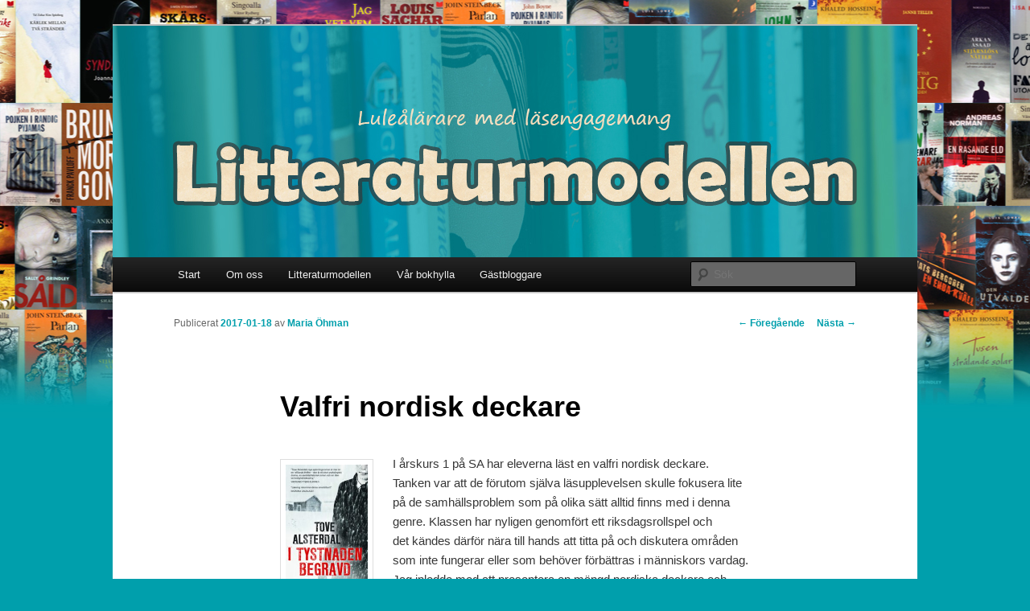

--- FILE ---
content_type: text/html; charset=UTF-8
request_url: https://www.litteraturmodellen.se/2017/01/18/valfri-nordisk-deckare/
body_size: 9984
content:
<!DOCTYPE html>
<!--[if IE 6]>
<html id="ie6" lang="sv-SE">
<![endif]-->
<!--[if IE 7]>
<html id="ie7" lang="sv-SE">
<![endif]-->
<!--[if IE 8]>
<html id="ie8" lang="sv-SE">
<![endif]-->
<!--[if !(IE 6) & !(IE 7) & !(IE 8)]><!-->
<html lang="sv-SE">
<!--<![endif]-->
<head>
<meta charset="UTF-8" />
<meta name="viewport" content="width=device-width" />
<title>
Valfri nordisk deckare | Litteraturmodellen.se	</title>
<link rel="profile" href="https://gmpg.org/xfn/11" />
<link rel="stylesheet" type="text/css" media="all" href="https://www.litteraturmodellen.se/wp-content/themes/twentyeleven/style.css?ver=20230808" />
<link rel="pingback" href="https://www.litteraturmodellen.se/xmlrpc.php">
<!--[if lt IE 9]>
<script src="https://www.litteraturmodellen.se/wp-content/themes/twentyeleven/js/html5.js?ver=3.7.0" type="text/javascript"></script>
<![endif]-->
<meta name='robots' content='max-image-preview:large' />
<link rel='dns-prefetch' href='//ws.sharethis.com' />
<link rel="alternate" type="application/rss+xml" title="Litteraturmodellen.se &raquo; Webbflöde" href="https://www.litteraturmodellen.se/feed/" />
<link rel="alternate" type="application/rss+xml" title="Litteraturmodellen.se &raquo; kommentarsflöde" href="https://www.litteraturmodellen.se/comments/feed/" />
<link rel="alternate" type="application/rss+xml" title="Litteraturmodellen.se &raquo; Valfri nordisk deckare kommentarsflöde" href="https://www.litteraturmodellen.se/2017/01/18/valfri-nordisk-deckare/feed/" />
<script type="text/javascript">
window._wpemojiSettings = {"baseUrl":"https:\/\/s.w.org\/images\/core\/emoji\/14.0.0\/72x72\/","ext":".png","svgUrl":"https:\/\/s.w.org\/images\/core\/emoji\/14.0.0\/svg\/","svgExt":".svg","source":{"concatemoji":"https:\/\/www.litteraturmodellen.se\/wp-includes\/js\/wp-emoji-release.min.js?ver=6.3.7"}};
/*! This file is auto-generated */
!function(i,n){var o,s,e;function c(e){try{var t={supportTests:e,timestamp:(new Date).valueOf()};sessionStorage.setItem(o,JSON.stringify(t))}catch(e){}}function p(e,t,n){e.clearRect(0,0,e.canvas.width,e.canvas.height),e.fillText(t,0,0);var t=new Uint32Array(e.getImageData(0,0,e.canvas.width,e.canvas.height).data),r=(e.clearRect(0,0,e.canvas.width,e.canvas.height),e.fillText(n,0,0),new Uint32Array(e.getImageData(0,0,e.canvas.width,e.canvas.height).data));return t.every(function(e,t){return e===r[t]})}function u(e,t,n){switch(t){case"flag":return n(e,"\ud83c\udff3\ufe0f\u200d\u26a7\ufe0f","\ud83c\udff3\ufe0f\u200b\u26a7\ufe0f")?!1:!n(e,"\ud83c\uddfa\ud83c\uddf3","\ud83c\uddfa\u200b\ud83c\uddf3")&&!n(e,"\ud83c\udff4\udb40\udc67\udb40\udc62\udb40\udc65\udb40\udc6e\udb40\udc67\udb40\udc7f","\ud83c\udff4\u200b\udb40\udc67\u200b\udb40\udc62\u200b\udb40\udc65\u200b\udb40\udc6e\u200b\udb40\udc67\u200b\udb40\udc7f");case"emoji":return!n(e,"\ud83e\udef1\ud83c\udffb\u200d\ud83e\udef2\ud83c\udfff","\ud83e\udef1\ud83c\udffb\u200b\ud83e\udef2\ud83c\udfff")}return!1}function f(e,t,n){var r="undefined"!=typeof WorkerGlobalScope&&self instanceof WorkerGlobalScope?new OffscreenCanvas(300,150):i.createElement("canvas"),a=r.getContext("2d",{willReadFrequently:!0}),o=(a.textBaseline="top",a.font="600 32px Arial",{});return e.forEach(function(e){o[e]=t(a,e,n)}),o}function t(e){var t=i.createElement("script");t.src=e,t.defer=!0,i.head.appendChild(t)}"undefined"!=typeof Promise&&(o="wpEmojiSettingsSupports",s=["flag","emoji"],n.supports={everything:!0,everythingExceptFlag:!0},e=new Promise(function(e){i.addEventListener("DOMContentLoaded",e,{once:!0})}),new Promise(function(t){var n=function(){try{var e=JSON.parse(sessionStorage.getItem(o));if("object"==typeof e&&"number"==typeof e.timestamp&&(new Date).valueOf()<e.timestamp+604800&&"object"==typeof e.supportTests)return e.supportTests}catch(e){}return null}();if(!n){if("undefined"!=typeof Worker&&"undefined"!=typeof OffscreenCanvas&&"undefined"!=typeof URL&&URL.createObjectURL&&"undefined"!=typeof Blob)try{var e="postMessage("+f.toString()+"("+[JSON.stringify(s),u.toString(),p.toString()].join(",")+"));",r=new Blob([e],{type:"text/javascript"}),a=new Worker(URL.createObjectURL(r),{name:"wpTestEmojiSupports"});return void(a.onmessage=function(e){c(n=e.data),a.terminate(),t(n)})}catch(e){}c(n=f(s,u,p))}t(n)}).then(function(e){for(var t in e)n.supports[t]=e[t],n.supports.everything=n.supports.everything&&n.supports[t],"flag"!==t&&(n.supports.everythingExceptFlag=n.supports.everythingExceptFlag&&n.supports[t]);n.supports.everythingExceptFlag=n.supports.everythingExceptFlag&&!n.supports.flag,n.DOMReady=!1,n.readyCallback=function(){n.DOMReady=!0}}).then(function(){return e}).then(function(){var e;n.supports.everything||(n.readyCallback(),(e=n.source||{}).concatemoji?t(e.concatemoji):e.wpemoji&&e.twemoji&&(t(e.twemoji),t(e.wpemoji)))}))}((window,document),window._wpemojiSettings);
</script>
<style type="text/css">
img.wp-smiley,
img.emoji {
	display: inline !important;
	border: none !important;
	box-shadow: none !important;
	height: 1em !important;
	width: 1em !important;
	margin: 0 0.07em !important;
	vertical-align: -0.1em !important;
	background: none !important;
	padding: 0 !important;
}
</style>
	<link rel='stylesheet' id='wp-block-library-css' href='https://www.litteraturmodellen.se/wp-includes/css/dist/block-library/style.min.css?ver=6.3.7' type='text/css' media='all' />
<style id='wp-block-library-theme-inline-css' type='text/css'>
.wp-block-audio figcaption{color:#555;font-size:13px;text-align:center}.is-dark-theme .wp-block-audio figcaption{color:hsla(0,0%,100%,.65)}.wp-block-audio{margin:0 0 1em}.wp-block-code{border:1px solid #ccc;border-radius:4px;font-family:Menlo,Consolas,monaco,monospace;padding:.8em 1em}.wp-block-embed figcaption{color:#555;font-size:13px;text-align:center}.is-dark-theme .wp-block-embed figcaption{color:hsla(0,0%,100%,.65)}.wp-block-embed{margin:0 0 1em}.blocks-gallery-caption{color:#555;font-size:13px;text-align:center}.is-dark-theme .blocks-gallery-caption{color:hsla(0,0%,100%,.65)}.wp-block-image figcaption{color:#555;font-size:13px;text-align:center}.is-dark-theme .wp-block-image figcaption{color:hsla(0,0%,100%,.65)}.wp-block-image{margin:0 0 1em}.wp-block-pullquote{border-bottom:4px solid;border-top:4px solid;color:currentColor;margin-bottom:1.75em}.wp-block-pullquote cite,.wp-block-pullquote footer,.wp-block-pullquote__citation{color:currentColor;font-size:.8125em;font-style:normal;text-transform:uppercase}.wp-block-quote{border-left:.25em solid;margin:0 0 1.75em;padding-left:1em}.wp-block-quote cite,.wp-block-quote footer{color:currentColor;font-size:.8125em;font-style:normal;position:relative}.wp-block-quote.has-text-align-right{border-left:none;border-right:.25em solid;padding-left:0;padding-right:1em}.wp-block-quote.has-text-align-center{border:none;padding-left:0}.wp-block-quote.is-large,.wp-block-quote.is-style-large,.wp-block-quote.is-style-plain{border:none}.wp-block-search .wp-block-search__label{font-weight:700}.wp-block-search__button{border:1px solid #ccc;padding:.375em .625em}:where(.wp-block-group.has-background){padding:1.25em 2.375em}.wp-block-separator.has-css-opacity{opacity:.4}.wp-block-separator{border:none;border-bottom:2px solid;margin-left:auto;margin-right:auto}.wp-block-separator.has-alpha-channel-opacity{opacity:1}.wp-block-separator:not(.is-style-wide):not(.is-style-dots){width:100px}.wp-block-separator.has-background:not(.is-style-dots){border-bottom:none;height:1px}.wp-block-separator.has-background:not(.is-style-wide):not(.is-style-dots){height:2px}.wp-block-table{margin:0 0 1em}.wp-block-table td,.wp-block-table th{word-break:normal}.wp-block-table figcaption{color:#555;font-size:13px;text-align:center}.is-dark-theme .wp-block-table figcaption{color:hsla(0,0%,100%,.65)}.wp-block-video figcaption{color:#555;font-size:13px;text-align:center}.is-dark-theme .wp-block-video figcaption{color:hsla(0,0%,100%,.65)}.wp-block-video{margin:0 0 1em}.wp-block-template-part.has-background{margin-bottom:0;margin-top:0;padding:1.25em 2.375em}
</style>
<style id='classic-theme-styles-inline-css' type='text/css'>
/*! This file is auto-generated */
.wp-block-button__link{color:#fff;background-color:#32373c;border-radius:9999px;box-shadow:none;text-decoration:none;padding:calc(.667em + 2px) calc(1.333em + 2px);font-size:1.125em}.wp-block-file__button{background:#32373c;color:#fff;text-decoration:none}
</style>
<style id='global-styles-inline-css' type='text/css'>
body{--wp--preset--color--black: #000;--wp--preset--color--cyan-bluish-gray: #abb8c3;--wp--preset--color--white: #fff;--wp--preset--color--pale-pink: #f78da7;--wp--preset--color--vivid-red: #cf2e2e;--wp--preset--color--luminous-vivid-orange: #ff6900;--wp--preset--color--luminous-vivid-amber: #fcb900;--wp--preset--color--light-green-cyan: #7bdcb5;--wp--preset--color--vivid-green-cyan: #00d084;--wp--preset--color--pale-cyan-blue: #8ed1fc;--wp--preset--color--vivid-cyan-blue: #0693e3;--wp--preset--color--vivid-purple: #9b51e0;--wp--preset--color--blue: #1982d1;--wp--preset--color--dark-gray: #373737;--wp--preset--color--medium-gray: #666;--wp--preset--color--light-gray: #e2e2e2;--wp--preset--gradient--vivid-cyan-blue-to-vivid-purple: linear-gradient(135deg,rgba(6,147,227,1) 0%,rgb(155,81,224) 100%);--wp--preset--gradient--light-green-cyan-to-vivid-green-cyan: linear-gradient(135deg,rgb(122,220,180) 0%,rgb(0,208,130) 100%);--wp--preset--gradient--luminous-vivid-amber-to-luminous-vivid-orange: linear-gradient(135deg,rgba(252,185,0,1) 0%,rgba(255,105,0,1) 100%);--wp--preset--gradient--luminous-vivid-orange-to-vivid-red: linear-gradient(135deg,rgba(255,105,0,1) 0%,rgb(207,46,46) 100%);--wp--preset--gradient--very-light-gray-to-cyan-bluish-gray: linear-gradient(135deg,rgb(238,238,238) 0%,rgb(169,184,195) 100%);--wp--preset--gradient--cool-to-warm-spectrum: linear-gradient(135deg,rgb(74,234,220) 0%,rgb(151,120,209) 20%,rgb(207,42,186) 40%,rgb(238,44,130) 60%,rgb(251,105,98) 80%,rgb(254,248,76) 100%);--wp--preset--gradient--blush-light-purple: linear-gradient(135deg,rgb(255,206,236) 0%,rgb(152,150,240) 100%);--wp--preset--gradient--blush-bordeaux: linear-gradient(135deg,rgb(254,205,165) 0%,rgb(254,45,45) 50%,rgb(107,0,62) 100%);--wp--preset--gradient--luminous-dusk: linear-gradient(135deg,rgb(255,203,112) 0%,rgb(199,81,192) 50%,rgb(65,88,208) 100%);--wp--preset--gradient--pale-ocean: linear-gradient(135deg,rgb(255,245,203) 0%,rgb(182,227,212) 50%,rgb(51,167,181) 100%);--wp--preset--gradient--electric-grass: linear-gradient(135deg,rgb(202,248,128) 0%,rgb(113,206,126) 100%);--wp--preset--gradient--midnight: linear-gradient(135deg,rgb(2,3,129) 0%,rgb(40,116,252) 100%);--wp--preset--font-size--small: 13px;--wp--preset--font-size--medium: 20px;--wp--preset--font-size--large: 36px;--wp--preset--font-size--x-large: 42px;--wp--preset--spacing--20: 0.44rem;--wp--preset--spacing--30: 0.67rem;--wp--preset--spacing--40: 1rem;--wp--preset--spacing--50: 1.5rem;--wp--preset--spacing--60: 2.25rem;--wp--preset--spacing--70: 3.38rem;--wp--preset--spacing--80: 5.06rem;--wp--preset--shadow--natural: 6px 6px 9px rgba(0, 0, 0, 0.2);--wp--preset--shadow--deep: 12px 12px 50px rgba(0, 0, 0, 0.4);--wp--preset--shadow--sharp: 6px 6px 0px rgba(0, 0, 0, 0.2);--wp--preset--shadow--outlined: 6px 6px 0px -3px rgba(255, 255, 255, 1), 6px 6px rgba(0, 0, 0, 1);--wp--preset--shadow--crisp: 6px 6px 0px rgba(0, 0, 0, 1);}:where(.is-layout-flex){gap: 0.5em;}:where(.is-layout-grid){gap: 0.5em;}body .is-layout-flow > .alignleft{float: left;margin-inline-start: 0;margin-inline-end: 2em;}body .is-layout-flow > .alignright{float: right;margin-inline-start: 2em;margin-inline-end: 0;}body .is-layout-flow > .aligncenter{margin-left: auto !important;margin-right: auto !important;}body .is-layout-constrained > .alignleft{float: left;margin-inline-start: 0;margin-inline-end: 2em;}body .is-layout-constrained > .alignright{float: right;margin-inline-start: 2em;margin-inline-end: 0;}body .is-layout-constrained > .aligncenter{margin-left: auto !important;margin-right: auto !important;}body .is-layout-constrained > :where(:not(.alignleft):not(.alignright):not(.alignfull)){max-width: var(--wp--style--global--content-size);margin-left: auto !important;margin-right: auto !important;}body .is-layout-constrained > .alignwide{max-width: var(--wp--style--global--wide-size);}body .is-layout-flex{display: flex;}body .is-layout-flex{flex-wrap: wrap;align-items: center;}body .is-layout-flex > *{margin: 0;}body .is-layout-grid{display: grid;}body .is-layout-grid > *{margin: 0;}:where(.wp-block-columns.is-layout-flex){gap: 2em;}:where(.wp-block-columns.is-layout-grid){gap: 2em;}:where(.wp-block-post-template.is-layout-flex){gap: 1.25em;}:where(.wp-block-post-template.is-layout-grid){gap: 1.25em;}.has-black-color{color: var(--wp--preset--color--black) !important;}.has-cyan-bluish-gray-color{color: var(--wp--preset--color--cyan-bluish-gray) !important;}.has-white-color{color: var(--wp--preset--color--white) !important;}.has-pale-pink-color{color: var(--wp--preset--color--pale-pink) !important;}.has-vivid-red-color{color: var(--wp--preset--color--vivid-red) !important;}.has-luminous-vivid-orange-color{color: var(--wp--preset--color--luminous-vivid-orange) !important;}.has-luminous-vivid-amber-color{color: var(--wp--preset--color--luminous-vivid-amber) !important;}.has-light-green-cyan-color{color: var(--wp--preset--color--light-green-cyan) !important;}.has-vivid-green-cyan-color{color: var(--wp--preset--color--vivid-green-cyan) !important;}.has-pale-cyan-blue-color{color: var(--wp--preset--color--pale-cyan-blue) !important;}.has-vivid-cyan-blue-color{color: var(--wp--preset--color--vivid-cyan-blue) !important;}.has-vivid-purple-color{color: var(--wp--preset--color--vivid-purple) !important;}.has-black-background-color{background-color: var(--wp--preset--color--black) !important;}.has-cyan-bluish-gray-background-color{background-color: var(--wp--preset--color--cyan-bluish-gray) !important;}.has-white-background-color{background-color: var(--wp--preset--color--white) !important;}.has-pale-pink-background-color{background-color: var(--wp--preset--color--pale-pink) !important;}.has-vivid-red-background-color{background-color: var(--wp--preset--color--vivid-red) !important;}.has-luminous-vivid-orange-background-color{background-color: var(--wp--preset--color--luminous-vivid-orange) !important;}.has-luminous-vivid-amber-background-color{background-color: var(--wp--preset--color--luminous-vivid-amber) !important;}.has-light-green-cyan-background-color{background-color: var(--wp--preset--color--light-green-cyan) !important;}.has-vivid-green-cyan-background-color{background-color: var(--wp--preset--color--vivid-green-cyan) !important;}.has-pale-cyan-blue-background-color{background-color: var(--wp--preset--color--pale-cyan-blue) !important;}.has-vivid-cyan-blue-background-color{background-color: var(--wp--preset--color--vivid-cyan-blue) !important;}.has-vivid-purple-background-color{background-color: var(--wp--preset--color--vivid-purple) !important;}.has-black-border-color{border-color: var(--wp--preset--color--black) !important;}.has-cyan-bluish-gray-border-color{border-color: var(--wp--preset--color--cyan-bluish-gray) !important;}.has-white-border-color{border-color: var(--wp--preset--color--white) !important;}.has-pale-pink-border-color{border-color: var(--wp--preset--color--pale-pink) !important;}.has-vivid-red-border-color{border-color: var(--wp--preset--color--vivid-red) !important;}.has-luminous-vivid-orange-border-color{border-color: var(--wp--preset--color--luminous-vivid-orange) !important;}.has-luminous-vivid-amber-border-color{border-color: var(--wp--preset--color--luminous-vivid-amber) !important;}.has-light-green-cyan-border-color{border-color: var(--wp--preset--color--light-green-cyan) !important;}.has-vivid-green-cyan-border-color{border-color: var(--wp--preset--color--vivid-green-cyan) !important;}.has-pale-cyan-blue-border-color{border-color: var(--wp--preset--color--pale-cyan-blue) !important;}.has-vivid-cyan-blue-border-color{border-color: var(--wp--preset--color--vivid-cyan-blue) !important;}.has-vivid-purple-border-color{border-color: var(--wp--preset--color--vivid-purple) !important;}.has-vivid-cyan-blue-to-vivid-purple-gradient-background{background: var(--wp--preset--gradient--vivid-cyan-blue-to-vivid-purple) !important;}.has-light-green-cyan-to-vivid-green-cyan-gradient-background{background: var(--wp--preset--gradient--light-green-cyan-to-vivid-green-cyan) !important;}.has-luminous-vivid-amber-to-luminous-vivid-orange-gradient-background{background: var(--wp--preset--gradient--luminous-vivid-amber-to-luminous-vivid-orange) !important;}.has-luminous-vivid-orange-to-vivid-red-gradient-background{background: var(--wp--preset--gradient--luminous-vivid-orange-to-vivid-red) !important;}.has-very-light-gray-to-cyan-bluish-gray-gradient-background{background: var(--wp--preset--gradient--very-light-gray-to-cyan-bluish-gray) !important;}.has-cool-to-warm-spectrum-gradient-background{background: var(--wp--preset--gradient--cool-to-warm-spectrum) !important;}.has-blush-light-purple-gradient-background{background: var(--wp--preset--gradient--blush-light-purple) !important;}.has-blush-bordeaux-gradient-background{background: var(--wp--preset--gradient--blush-bordeaux) !important;}.has-luminous-dusk-gradient-background{background: var(--wp--preset--gradient--luminous-dusk) !important;}.has-pale-ocean-gradient-background{background: var(--wp--preset--gradient--pale-ocean) !important;}.has-electric-grass-gradient-background{background: var(--wp--preset--gradient--electric-grass) !important;}.has-midnight-gradient-background{background: var(--wp--preset--gradient--midnight) !important;}.has-small-font-size{font-size: var(--wp--preset--font-size--small) !important;}.has-medium-font-size{font-size: var(--wp--preset--font-size--medium) !important;}.has-large-font-size{font-size: var(--wp--preset--font-size--large) !important;}.has-x-large-font-size{font-size: var(--wp--preset--font-size--x-large) !important;}
.wp-block-navigation a:where(:not(.wp-element-button)){color: inherit;}
:where(.wp-block-post-template.is-layout-flex){gap: 1.25em;}:where(.wp-block-post-template.is-layout-grid){gap: 1.25em;}
:where(.wp-block-columns.is-layout-flex){gap: 2em;}:where(.wp-block-columns.is-layout-grid){gap: 2em;}
.wp-block-pullquote{font-size: 1.5em;line-height: 1.6;}
</style>
<link rel='stylesheet' id='twentyeleven-block-style-css' href='https://www.litteraturmodellen.se/wp-content/themes/twentyeleven/blocks.css?ver=20230122' type='text/css' media='all' />
<script id='st_insights_js' type='text/javascript' src='https://ws.sharethis.com/button/st_insights.js?publisher=eba0f3ba-f9ab-408c-bc68-c28af5afe749&#038;product=feather&#038;ver=1762898272' id='feather-sharethis-js'></script>
<link rel="https://api.w.org/" href="https://www.litteraturmodellen.se/wp-json/" /><link rel="alternate" type="application/json" href="https://www.litteraturmodellen.se/wp-json/wp/v2/posts/1731" /><link rel="EditURI" type="application/rsd+xml" title="RSD" href="https://www.litteraturmodellen.se/xmlrpc.php?rsd" />
<meta name="generator" content="WordPress 6.3.7" />
<link rel="canonical" href="https://www.litteraturmodellen.se/2017/01/18/valfri-nordisk-deckare/" />
<link rel='shortlink' href='https://www.litteraturmodellen.se/?p=1731' />
<link rel="alternate" type="application/json+oembed" href="https://www.litteraturmodellen.se/wp-json/oembed/1.0/embed?url=https%3A%2F%2Fwww.litteraturmodellen.se%2F2017%2F01%2F18%2Fvalfri-nordisk-deckare%2F" />
<link rel="alternate" type="text/xml+oembed" href="https://www.litteraturmodellen.se/wp-json/oembed/1.0/embed?url=https%3A%2F%2Fwww.litteraturmodellen.se%2F2017%2F01%2F18%2Fvalfri-nordisk-deckare%2F&#038;format=xml" />
	<style>
		/* Link color */
		a,
		#site-title a:focus,
		#site-title a:hover,
		#site-title a:active,
		.entry-title a:hover,
		.entry-title a:focus,
		.entry-title a:active,
		.widget_twentyeleven_ephemera .comments-link a:hover,
		section.recent-posts .other-recent-posts a[rel="bookmark"]:hover,
		section.recent-posts .other-recent-posts .comments-link a:hover,
		.format-image footer.entry-meta a:hover,
		#site-generator a:hover {
			color: #009fac;
		}
		section.recent-posts .other-recent-posts .comments-link a:hover {
			border-color: #009fac;
		}
		article.feature-image.small .entry-summary p a:hover,
		.entry-header .comments-link a:hover,
		.entry-header .comments-link a:focus,
		.entry-header .comments-link a:active,
		.feature-slider a.active {
			background-color: #009fac;
		}
	</style>
	
<style type="text/css"></style>
		<style type="text/css" id="twentyeleven-header-css">
				#site-title,
		#site-description {
			position: absolute;
			clip: rect(1px 1px 1px 1px); /* IE6, IE7 */
			clip: rect(1px, 1px, 1px, 1px);
		}
				</style>
		<style type="text/css" id="custom-background-css">
body.custom-background { background-color: #009fac; background-image: url("https://www.litteraturmodellen.se/wp-content/uploads/2015/07/collage.jpg"); background-position: center top; background-size: auto; background-repeat: repeat-x; background-attachment: fixed; }
</style>
	<style>
.synved-social-resolution-single {
display: inline-block;
}
.synved-social-resolution-normal {
display: inline-block;
}
.synved-social-resolution-hidef {
display: none;
}

@media only screen and (min--moz-device-pixel-ratio: 2),
only screen and (-o-min-device-pixel-ratio: 2/1),
only screen and (-webkit-min-device-pixel-ratio: 2),
only screen and (min-device-pixel-ratio: 2),
only screen and (min-resolution: 2dppx),
only screen and (min-resolution: 192dpi) {
	.synved-social-resolution-normal {
	display: none;
	}
	.synved-social-resolution-hidef {
	display: inline-block;
	}
}
</style><link rel="icon" href="https://www.litteraturmodellen.se/wp-content/uploads/2016/01/cropped-ikon-32x32.png" sizes="32x32" />
<link rel="icon" href="https://www.litteraturmodellen.se/wp-content/uploads/2016/01/cropped-ikon-192x192.png" sizes="192x192" />
<link rel="apple-touch-icon" href="https://www.litteraturmodellen.se/wp-content/uploads/2016/01/cropped-ikon-180x180.png" />
<meta name="msapplication-TileImage" content="https://www.litteraturmodellen.se/wp-content/uploads/2016/01/cropped-ikon-270x270.png" />
</head>

<body class="post-template-default single single-post postid-1731 single-format-standard custom-background wp-embed-responsive singular two-column right-sidebar">
<div class="skip-link"><a class="assistive-text" href="#content">Hoppa till primärt innehåll</a></div><div id="page" class="hfeed">
	<header id="branding">
			<hgroup>
				<h1 id="site-title"><span><a href="https://www.litteraturmodellen.se/" rel="home">Litteraturmodellen.se</a></span></h1>
				<h2 id="site-description">Tre Luleålärare med läsengagemang</h2>
			</hgroup>

						<a href="https://www.litteraturmodellen.se/">
									<img src="https://www.litteraturmodellen.se/wp-content/uploads/2015/07/rubrik2.jpg" width="1000" height="288" alt="Litteraturmodellen.se" />
								</a>
			
						<div class="only-search with-image">
					<form method="get" id="searchform" action="https://www.litteraturmodellen.se/">
		<label for="s" class="assistive-text">Sök</label>
		<input type="text" class="field" name="s" id="s" placeholder="Sök" />
		<input type="submit" class="submit" name="submit" id="searchsubmit" value="Sök" />
	</form>
			</div>
				
			<nav id="access">
				<h3 class="assistive-text">Huvudmeny</h3>
				<div class="menu-sidan-container"><ul id="menu-sidan" class="menu"><li id="menu-item-109" class="menu-item menu-item-type-custom menu-item-object-custom menu-item-home menu-item-109"><a href="http://www.litteraturmodellen.se">Start</a></li>
<li id="menu-item-110" class="menu-item menu-item-type-post_type menu-item-object-page menu-item-110"><a href="https://www.litteraturmodellen.se/om-oss/">Om oss</a></li>
<li id="menu-item-111" class="menu-item menu-item-type-post_type menu-item-object-page menu-item-has-children menu-item-111"><a href="https://www.litteraturmodellen.se/litteraturmodellen/">Litteraturmodellen</a>
<ul class="sub-menu">
	<li id="menu-item-1457" class="menu-item menu-item-type-post_type menu-item-object-page menu-item-1457"><a href="https://www.litteraturmodellen.se/litteraturmodellen/forskning/">Forskning och facklitteratur</a></li>
	<li id="menu-item-205" class="menu-item menu-item-type-post_type menu-item-object-page menu-item-205"><a href="https://www.litteraturmodellen.se/litteraturmodellen/lasmiljo/">Läsmiljö och litteraturval</a></li>
	<li id="menu-item-206" class="menu-item menu-item-type-post_type menu-item-object-page menu-item-206"><a href="https://www.litteraturmodellen.se/litteraturmodellen/lasning/">Läsning på olika sätt</a></li>
	<li id="menu-item-118" class="menu-item menu-item-type-post_type menu-item-object-page menu-item-118"><a href="https://www.litteraturmodellen.se/litteraturmodellen/stodvidlasning/">Stöd vid läsning</a></li>
	<li id="menu-item-202" class="menu-item menu-item-type-post_type menu-item-object-page menu-item-202"><a href="https://www.litteraturmodellen.se/litteraturmodellen/arbetssatt/">Arbetssätt</a></li>
</ul>
</li>
<li id="menu-item-1845" class="menu-item menu-item-type-taxonomy menu-item-object-category menu-item-1845"><a href="https://www.litteraturmodellen.se/category/var-bokhylla/">Vår bokhylla</a></li>
<li id="menu-item-1848" class="menu-item menu-item-type-taxonomy menu-item-object-category menu-item-1848"><a href="https://www.litteraturmodellen.se/category/gastbloggare/">Gästbloggare</a></li>
</ul></div>			</nav><!-- #access -->
	</header><!-- #branding -->


	<div id="main">

		<div id="primary">
			<div id="content" role="main">

				
					<nav id="nav-single">
						<h3 class="assistive-text">Inläggsnavigering</h3>
						<span class="nav-previous"><a href="https://www.litteraturmodellen.se/2016/12/19/eller-sjunk-i-havet-david-mohseni/" rel="prev"><span class="meta-nav">&larr;</span> Föregående</a></span>
						<span class="nav-next"><a href="https://www.litteraturmodellen.se/2017/06/22/vad-mina-ogon-har-sett/" rel="next">Nästa <span class="meta-nav">&rarr;</span></a></span>
					</nav><!-- #nav-single -->

					
<article id="post-1731" class="post-1731 post type-post status-publish format-standard hentry category-aktuellt category-amnesovergripande-lasning category-bocker-om-brott tag-brott tag-mord tag-samhallsproblem">
	<header class="entry-header">
		<h1 class="entry-title">Valfri nordisk deckare</h1>

				<div class="entry-meta">
			<span class="sep">Publicerat </span><a href="https://www.litteraturmodellen.se/2017/01/18/valfri-nordisk-deckare/" title="12:13" rel="bookmark"><time class="entry-date" datetime="2017-01-18T12:13:05+01:00">2017-01-18</time></a><span class="by-author"> <span class="sep"> av </span> <span class="author vcard"><a class="url fn n" href="https://www.litteraturmodellen.se/author/maria/" title="Visa alla inlägg av Maria Öhman" rel="author">Maria Öhman</a></span></span>		</div><!-- .entry-meta -->
			</header><!-- .entry-header -->

	<div class="entry-content">
		<p><a href="https://www.litteraturmodellen.se/wp-content/uploads/2017/01/9789174611229_200x_i-tystnaden-begravd_pocket.jpg"><img decoding="async" class="wp-image-1734 alignleft" src="https://www.litteraturmodellen.se/wp-content/uploads/2017/01/9789174611229_200x_i-tystnaden-begravd_pocket-190x300.jpg" alt="" width="102" height="155" /></a>I årskurs 1 på SA har eleverna läst en valfri nordisk deckare. Tanken var att de förutom själva läsupplevelsen skulle fokusera lite på de samhällsproblem som på olika sätt alltid finns med i denna genre. Klassen har nyligen genomfört ett riksdagsrollspel och det kändes därför nära till hands att titta på och diskutera områden som inte fungerar eller som behöver förbättras i människors vardag. Jag inledde med att presentera en mängd nordiska deckare och höra med eleverna vilka de känner till, vilka de har läst eller varför de läser eller inte läser deckare över huvud taget. Eleverna kunde fritt välja andra titlar också (så länge det var en nordisk författare) men så här i efterhand så kan jag konstatera att så gott som alla valde någon av de jag pratade om. Här är några av elevernas val:</p>
<ul>
<li>I tystnaden begravd (Alsterdal)</li>
<li>Flaskpost från P (Adler-Olsen)</li>
<li>Solstorm (Larsson)</li>
<li>Skuggorna (Wennstam)</li>
<li>Svikaren (Wennstam)</li>
<li>Stalker (Kepler)</li>
<li>Svart himmel (Indridason)</li>
<li>Midnattssol (Nesbö)</li>
<li>Förförjaren (Nordin)</li>
</ul>
<p>Vid tre tillfällen fick eleverna skriva <strong>läslogg</strong> under själva läsningen. När hela boken var utläst fick de sitta<strong> i grupper och berätta</strong> om de olika miljöerna i böckerna, de samhällsproblem som de tycker är viktiga och vad de får för bild av förövare och offer i just sin deckare. Frågan om hur man skulle kunna åtgärda problemen blev också viktig i diskussionen. Till hjälp hade eleverna ett frågeblad som de kunnat arbeta med under läsningen (se länk). När vi hade <strong>knutit ihop diskussionerna i helklass</strong> fick eleverna några andra utvalda frågor att besvara på <strong>Digiexam.</strong> Att ibland göra en provsituation av en läst roman som komplement tycker jag kan höja statusen kring läsning och ger dessutom varje elev en möjlighet att också skriftligt uttrycka sig kring det lästa. Eleverna fick ha med sig boken när de skrev. <a href="https://www.litteraturmodellen.se/wp-content/uploads/2017/01/Kriminallitteratur-frågor.pdf"><u><span style="color: #0066cc;">Kriminallitteratur &#8211; frågor</span></u></a></p>
<div class="synved-social-container synved-social-container-share" style="text-align: left"><a class="synved-social-button synved-social-button-share synved-social-size-24 synved-social-resolution-normal synved-social-provider-facebook nolightbox" data-provider="facebook" target="_blank" rel="nofollow" title="Dela på Facebook" href="https://www.facebook.com/sharer.php?u=https%3A%2F%2Fwww.litteraturmodellen.se%2F2017%2F01%2F18%2Fvalfri-nordisk-deckare%2F&#038;t=Valfri%20nordisk%20deckare&#038;s=100&#038;p&#091;url&#093;=https%3A%2F%2Fwww.litteraturmodellen.se%2F2017%2F01%2F18%2Fvalfri-nordisk-deckare%2F&#038;p&#091;images&#093;&#091;0&#093;=http%3A%2F%2Fwww.litteraturmodellen.se%2Fwp-content%2Fuploads%2F2017%2F01%2F9789174611229_200x_i-tystnaden-begravd_pocket-190x300.jpg&#038;p&#091;title&#093;=Valfri%20nordisk%20deckare" style="font-size: 0px;width:24px;height:24px;margin:0;margin-bottom:5px;margin-right:5px"><img alt="Facebook" title="Dela på Facebook" class="synved-share-image synved-social-image synved-social-image-share" width="24" height="24" style="display: inline;width:24px;height:24px;margin: 0;padding: 0;border: none;box-shadow: none" src="https://www.litteraturmodellen.se/wp-content/plugins/social-media-feather/synved-social/image/social/regular/24x24/facebook.png" /></a><a class="synved-social-button synved-social-button-share synved-social-size-24 synved-social-resolution-normal synved-social-provider-twitter nolightbox" data-provider="twitter" target="_blank" rel="nofollow" title="Dela på Twitter" href="https://twitter.com/intent/tweet?url=https%3A%2F%2Fwww.litteraturmodellen.se%2F2017%2F01%2F18%2Fvalfri-nordisk-deckare%2F&#038;text=Kolla%20in%20vad%20Litteraturmetoden.se%20skriver%20p%C3%A5%20sin%20blogg%21" style="font-size: 0px;width:24px;height:24px;margin:0;margin-bottom:5px;margin-right:5px"><img alt="twitter" title="Dela på Twitter" class="synved-share-image synved-social-image synved-social-image-share" width="24" height="24" style="display: inline;width:24px;height:24px;margin: 0;padding: 0;border: none;box-shadow: none" src="https://www.litteraturmodellen.se/wp-content/plugins/social-media-feather/synved-social/image/social/regular/24x24/twitter.png" /></a><a class="synved-social-button synved-social-button-share synved-social-size-24 synved-social-resolution-normal synved-social-provider-pinterest nolightbox" data-provider="pinterest" target="_blank" rel="nofollow" title="Dela på Pinterest" href="https://pinterest.com/pin/create/button/?url=https%3A%2F%2Fwww.litteraturmodellen.se%2F2017%2F01%2F18%2Fvalfri-nordisk-deckare%2F&#038;media=http%3A%2F%2Fwww.litteraturmodellen.se%2Fwp-content%2Fuploads%2F2017%2F01%2F9789174611229_200x_i-tystnaden-begravd_pocket-190x300.jpg&#038;description=Valfri%20nordisk%20deckare" style="font-size: 0px;width:24px;height:24px;margin:0;margin-bottom:5px;margin-right:5px"><img alt="pinterest" title="Dela på Pinterest" class="synved-share-image synved-social-image synved-social-image-share" width="24" height="24" style="display: inline;width:24px;height:24px;margin: 0;padding: 0;border: none;box-shadow: none" src="https://www.litteraturmodellen.se/wp-content/plugins/social-media-feather/synved-social/image/social/regular/24x24/pinterest.png" /></a><a class="synved-social-button synved-social-button-share synved-social-size-24 synved-social-resolution-normal synved-social-provider-linkedin nolightbox" data-provider="linkedin" target="_blank" rel="nofollow" title="Dela på Linkedin" href="https://www.linkedin.com/shareArticle?mini=true&#038;url=https%3A%2F%2Fwww.litteraturmodellen.se%2F2017%2F01%2F18%2Fvalfri-nordisk-deckare%2F&#038;title=Valfri%20nordisk%20deckare" style="font-size: 0px;width:24px;height:24px;margin:0;margin-bottom:5px;margin-right:5px"><img alt="linkedin" title="Dela på Linkedin" class="synved-share-image synved-social-image synved-social-image-share" width="24" height="24" style="display: inline;width:24px;height:24px;margin: 0;padding: 0;border: none;box-shadow: none" src="https://www.litteraturmodellen.se/wp-content/plugins/social-media-feather/synved-social/image/social/regular/24x24/linkedin.png" /></a><a class="synved-social-button synved-social-button-share synved-social-size-24 synved-social-resolution-normal synved-social-provider-mail nolightbox" data-provider="mail" rel="nofollow" title="Dela via mail" href="mailto:?subject=Valfri%20nordisk%20deckare&#038;body=Kolla%20in%20vad%20Litteraturmetoden.se%20skriver%20p%C3%A5%20sin%20blogg%21:%20https%3A%2F%2Fwww.litteraturmodellen.se%2F2017%2F01%2F18%2Fvalfri-nordisk-deckare%2F" style="font-size: 0px;width:24px;height:24px;margin:0;margin-bottom:5px;margin-right:5px"><img alt="mail" title="Dela via mail" class="synved-share-image synved-social-image synved-social-image-share" width="24" height="24" style="display: inline;width:24px;height:24px;margin: 0;padding: 0;border: none;box-shadow: none" src="https://www.litteraturmodellen.se/wp-content/plugins/social-media-feather/synved-social/image/social/regular/24x24/mail.png" /></a><a class="synved-social-button synved-social-button-share synved-social-size-24 synved-social-resolution-hidef synved-social-provider-facebook nolightbox" data-provider="facebook" target="_blank" rel="nofollow" title="Dela på Facebook" href="https://www.facebook.com/sharer.php?u=https%3A%2F%2Fwww.litteraturmodellen.se%2F2017%2F01%2F18%2Fvalfri-nordisk-deckare%2F&#038;t=Valfri%20nordisk%20deckare&#038;s=100&#038;p&#091;url&#093;=https%3A%2F%2Fwww.litteraturmodellen.se%2F2017%2F01%2F18%2Fvalfri-nordisk-deckare%2F&#038;p&#091;images&#093;&#091;0&#093;=http%3A%2F%2Fwww.litteraturmodellen.se%2Fwp-content%2Fuploads%2F2017%2F01%2F9789174611229_200x_i-tystnaden-begravd_pocket-190x300.jpg&#038;p&#091;title&#093;=Valfri%20nordisk%20deckare" style="font-size: 0px;width:24px;height:24px;margin:0;margin-bottom:5px;margin-right:5px"><img alt="Facebook" title="Dela på Facebook" class="synved-share-image synved-social-image synved-social-image-share" width="24" height="24" style="display: inline;width:24px;height:24px;margin: 0;padding: 0;border: none;box-shadow: none" src="https://www.litteraturmodellen.se/wp-content/plugins/social-media-feather/synved-social/image/social/regular/48x48/facebook.png" /></a><a class="synved-social-button synved-social-button-share synved-social-size-24 synved-social-resolution-hidef synved-social-provider-twitter nolightbox" data-provider="twitter" target="_blank" rel="nofollow" title="Dela på Twitter" href="https://twitter.com/intent/tweet?url=https%3A%2F%2Fwww.litteraturmodellen.se%2F2017%2F01%2F18%2Fvalfri-nordisk-deckare%2F&#038;text=Kolla%20in%20vad%20Litteraturmetoden.se%20skriver%20p%C3%A5%20sin%20blogg%21" style="font-size: 0px;width:24px;height:24px;margin:0;margin-bottom:5px;margin-right:5px"><img alt="twitter" title="Dela på Twitter" class="synved-share-image synved-social-image synved-social-image-share" width="24" height="24" style="display: inline;width:24px;height:24px;margin: 0;padding: 0;border: none;box-shadow: none" src="https://www.litteraturmodellen.se/wp-content/plugins/social-media-feather/synved-social/image/social/regular/48x48/twitter.png" /></a><a class="synved-social-button synved-social-button-share synved-social-size-24 synved-social-resolution-hidef synved-social-provider-pinterest nolightbox" data-provider="pinterest" target="_blank" rel="nofollow" title="Dela på Pinterest" href="https://pinterest.com/pin/create/button/?url=https%3A%2F%2Fwww.litteraturmodellen.se%2F2017%2F01%2F18%2Fvalfri-nordisk-deckare%2F&#038;media=http%3A%2F%2Fwww.litteraturmodellen.se%2Fwp-content%2Fuploads%2F2017%2F01%2F9789174611229_200x_i-tystnaden-begravd_pocket-190x300.jpg&#038;description=Valfri%20nordisk%20deckare" style="font-size: 0px;width:24px;height:24px;margin:0;margin-bottom:5px;margin-right:5px"><img alt="pinterest" title="Dela på Pinterest" class="synved-share-image synved-social-image synved-social-image-share" width="24" height="24" style="display: inline;width:24px;height:24px;margin: 0;padding: 0;border: none;box-shadow: none" src="https://www.litteraturmodellen.se/wp-content/plugins/social-media-feather/synved-social/image/social/regular/48x48/pinterest.png" /></a><a class="synved-social-button synved-social-button-share synved-social-size-24 synved-social-resolution-hidef synved-social-provider-linkedin nolightbox" data-provider="linkedin" target="_blank" rel="nofollow" title="Dela på Linkedin" href="https://www.linkedin.com/shareArticle?mini=true&#038;url=https%3A%2F%2Fwww.litteraturmodellen.se%2F2017%2F01%2F18%2Fvalfri-nordisk-deckare%2F&#038;title=Valfri%20nordisk%20deckare" style="font-size: 0px;width:24px;height:24px;margin:0;margin-bottom:5px;margin-right:5px"><img alt="linkedin" title="Dela på Linkedin" class="synved-share-image synved-social-image synved-social-image-share" width="24" height="24" style="display: inline;width:24px;height:24px;margin: 0;padding: 0;border: none;box-shadow: none" src="https://www.litteraturmodellen.se/wp-content/plugins/social-media-feather/synved-social/image/social/regular/48x48/linkedin.png" /></a><a class="synved-social-button synved-social-button-share synved-social-size-24 synved-social-resolution-hidef synved-social-provider-mail nolightbox" data-provider="mail" rel="nofollow" title="Dela via mail" href="mailto:?subject=Valfri%20nordisk%20deckare&#038;body=Kolla%20in%20vad%20Litteraturmetoden.se%20skriver%20p%C3%A5%20sin%20blogg%21:%20https%3A%2F%2Fwww.litteraturmodellen.se%2F2017%2F01%2F18%2Fvalfri-nordisk-deckare%2F" style="font-size: 0px;width:24px;height:24px;margin:0;margin-bottom:5px;margin-right:5px"><img alt="mail" title="Dela via mail" class="synved-share-image synved-social-image synved-social-image-share" width="24" height="24" style="display: inline;width:24px;height:24px;margin: 0;padding: 0;border: none;box-shadow: none" src="https://www.litteraturmodellen.se/wp-content/plugins/social-media-feather/synved-social/image/social/regular/48x48/mail.png" /></a></div>			</div><!-- .entry-content -->

	<footer class="entry-meta">
		Detta inlägg publicerades i <a href="https://www.litteraturmodellen.se/category/aktuellt/" rel="category tag">Aktuellt</a>, <a href="https://www.litteraturmodellen.se/category/amnesovergripande-lasning/" rel="category tag">Ämnesövergripande läsning</a>, <a href="https://www.litteraturmodellen.se/category/litteratur/bocker-om-brott/" rel="category tag">Böcker om brott</a> och märktes <a href="https://www.litteraturmodellen.se/tag/brott/" rel="tag">brott</a>, <a href="https://www.litteraturmodellen.se/tag/mord/" rel="tag">mord</a>, <a href="https://www.litteraturmodellen.se/tag/samhallsproblem/" rel="tag">samhällsproblem</a> av <a href="https://www.litteraturmodellen.se/author/maria/">Maria Öhman</a>. Bokmärk <a href="https://www.litteraturmodellen.se/2017/01/18/valfri-nordisk-deckare/" title="Permalink to Valfri nordisk deckare" rel="bookmark">permalänken</a>.
		
			</footer><!-- .entry-meta -->
</article><!-- #post-1731 -->

						<div id="comments">
	
	
	
		<div id="respond" class="comment-respond">
		<h3 id="reply-title" class="comment-reply-title">Lämna ett svar <small><a rel="nofollow" id="cancel-comment-reply-link" href="/2017/01/18/valfri-nordisk-deckare/#respond" style="display:none;">Avbryt svar</a></small></h3><form action="https://www.litteraturmodellen.se/wp-comments-post.php" method="post" id="commentform" class="comment-form"><p class="comment-notes"><span id="email-notes">Din e-postadress kommer inte publiceras.</span> <span class="required-field-message">Obligatoriska fält är märkta <span class="required">*</span></span></p><p class="comment-form-comment"><label for="comment">Kommentar <span class="required">*</span></label> <textarea id="comment" name="comment" cols="45" rows="8" maxlength="65525" required="required"></textarea></p><p class="comment-form-author"><label for="author">Namn <span class="required">*</span></label> <input id="author" name="author" type="text" value="" size="30" maxlength="245" autocomplete="name" required="required" /></p>
<p class="comment-form-email"><label for="email">E-postadress <span class="required">*</span></label> <input id="email" name="email" type="text" value="" size="30" maxlength="100" aria-describedby="email-notes" autocomplete="email" required="required" /></p>
<p class="comment-form-url"><label for="url">Webbplats</label> <input id="url" name="url" type="text" value="" size="30" maxlength="200" autocomplete="url" /></p>
<p class="comment-form-cookies-consent"><input id="wp-comment-cookies-consent" name="wp-comment-cookies-consent" type="checkbox" value="yes" /> <label for="wp-comment-cookies-consent">Spara mitt namn, min e-postadress och webbplats i denna webbläsare till nästa gång jag skriver en kommentar.</label></p>
<p class="form-submit"><input name="submit" type="submit" id="submit" class="submit" value="Publicera kommentar" /> <input type='hidden' name='comment_post_ID' value='1731' id='comment_post_ID' />
<input type='hidden' name='comment_parent' id='comment_parent' value='0' />
</p><p style="display: none;"><input type="hidden" id="akismet_comment_nonce" name="akismet_comment_nonce" value="db4557f9d7" /></p><p style="display: none !important;" class="akismet-fields-container" data-prefix="ak_"><label>&#916;<textarea name="ak_hp_textarea" cols="45" rows="8" maxlength="100"></textarea></label><input type="hidden" id="ak_js_1" name="ak_js" value="165"/><script>document.getElementById( "ak_js_1" ).setAttribute( "value", ( new Date() ).getTime() );</script></p></form>	</div><!-- #respond -->
	
</div><!-- #comments -->

				
			</div><!-- #content -->
		</div><!-- #primary -->


	</div><!-- #main -->

	<footer id="colophon">

			

			<div id="site-generator">
												<a href="https://sv.wordpress.org/" class="imprint" title="Semantisk personlig publiceringsplattform">
					Drivs med WordPress				</a>
			</div>
	</footer><!-- #colophon -->
</div><!-- #page -->

<script type='text/javascript' src='https://www.litteraturmodellen.se/wp-includes/js/comment-reply.min.js?ver=6.3.7' id='comment-reply-js'></script>
<script defer type='text/javascript' src='https://www.litteraturmodellen.se/wp-content/plugins/akismet/_inc/akismet-frontend.js?ver=1762985351' id='akismet-frontend-js'></script>

</body>
</html>
